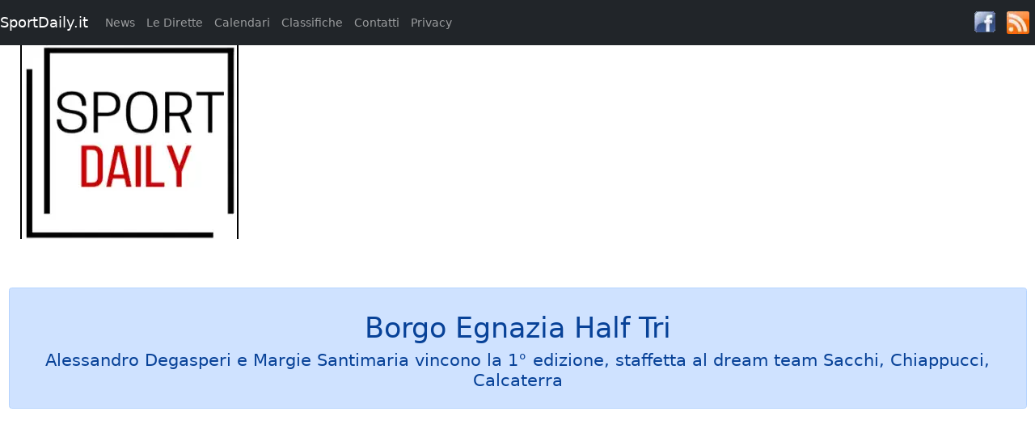

--- FILE ---
content_type: text/html; charset=utf-8
request_url: https://www.sportdaily.it/Triathlon/risultati-borgo-egnazia-2019.html
body_size: 7771
content:
<!DOCTYPE html>
<html lang="it">
<head>
    <script async src="https://pagead2.googlesyndication.com/pagead/js/adsbygoogle.js?client=ca-pub-1028411679772772" crossorigin="anonymous"></script>    
    <meta charset="utf-8" />
    <meta name="viewport" content="width=device-width, initial-scale=1.0" />
    <meta name="google-site-verification" content="TqwLzx19aq_5a4qAlTKEOP3uBZRkFipdYofD2lv64NQ" />
    <meta name="robots" content="index, follow" />
    <meta name="language" content="it" />
    <title>Alessandro Degasperi e Margie Santimaria vincono la prima edizione, staffetta al dream team Sacchi, Chiappucci, Calcaterra</title>
<meta name="keywords" content="triathlon, calendario, diretta, streaming, classifica">
<meta name="description" content="Alessandro Degasperi e Margie Santimaria vincono la 1° edizione, staffetta al dream team Sacchi, Chiappucci, Calcaterra">
<meta property="og:image" content="https://webservices.sportdaily.it/resources/images/news/22301/Logo600.webp">
<meta property="og:url" content="https://www.SportDaily.it/Triathlon/risultati-borgo-egnazia-2019.html">
<meta property="og:title" content="Alessandro Degasperi e Margie Santimaria vincono la prima edizione, staffetta al dream team Sacchi, Chiappucci, Calcaterra">
<meta property="og:description" content="Alessandro Degasperi e Margie Santimaria vincono la 1° edizione, staffetta al dream team Sacchi, Chiappucci, Calcaterra">
<meta property="og:site_name" content="www.SportDaily.it">
<meta property="og:type" content="article">
<meta property="article:published_time" content="2019-10-19">
<meta property="article:tag" content="triathlon, calendario, diretta, streaming, classifica">
<meta property="og:locale" content="it_IT">
<link rel="canonical" href="https://www.SportDaily.it/Triathlon/risultati-borgo-egnazia-2019.html" />

    <link href="/images/common/16x16logo.webp" rel="icon" type="image/x-icon" />
    <link rel="apple-touch-icon" href="/images/common/apple-touch-icon.png">
    <link rel="apple-touch-icon-precomposed" href="/images/common/apple-touch-icon-152.png">
    <link rel="apple-touch-icon" sizes="72x72" href="/images/common/apple-touch-icon-72.png">
    <link rel="apple-touch-icon" sizes="152x152" href="/images/common/apple-touch-icon-152.png">
    <link rel="apple-touch-icon" sizes="180x180" href="/images/common/apple-touch-icon-180.png">
    <link rel="apple-touch-icon" sizes="167x167" href="/images/common/apple-touch-icon-180.png">  
    <link rel="stylesheet" href="https://cdn.jsdelivr.net/npm/bootstrap@5.1.3/dist/css/bootstrap.min.css"  integrity="sha384-1BmE4kWBq78iYhFldvKuhfTAU6auU8tT94WrHftjDbrCEXSU1oBoqyl2QvZ6jIW3" crossorigin="anonymous" />
    <script src="https://cdnjs.cloudflare.com/ajax/libs/jquery/3.6.0/jquery.min.js" integrity="sha512-894YE6QWD5I59HgZOGReFYm4dnWc1Qt5NtvYSaNcOP+u1T9qYdvdihz0PPSiiqn/+/3e7Jo4EaG7TubfWGUrMQ==" crossorigin="anonymous" referrerpolicy="no-referrer"></script>
    <link rel="stylesheet" href="/css/site.min.css?v=Byv50-KcdCEl51gTAqybFmC2bteie89MvBGjqrMOAsw" />  

<script type="text/javascript">
    $(document).ready(function () {$(".classClick").click(
        function () {
            var mySplit = this.id.split('%');
            ByteFile(mySplit[0], mySplit[1],mySplit[2]);});
    })
        function ByteFile(Filename, Id, Tipo) {
            $.ajax({
                cache: false,
                type: "GET",
                url: "/LoadByteFile?FileName=" + Filename + "&IdArticolo=" + Id + "&Tipo=" + Tipo,
                contentType: 'application/json',
                dataType: "json",
                success: function (data) {
                    if (Tipo != "Allegati") {
                        $("#FotoSlide").attr("src", data.responseText);
                        $("#ModalFoto").modal('show');
                    }
                    else {
                        $("#IdPdf").attr("src", data.responseText);
                        $("#ModalPdf").modal('show');
                    }
                },
                error: function (xhr) {
                    alert("Errore nel caricamento del File." + xhr.responseText);
                }
            })
        }
</script>
   
</head>

<body>
    <header>
        <nav class="navbar navbar-expand-lg navbar-dark bg-dark">
            <nav class="navbar navbar-expand-md navbar-dark fixed-top bg-dark">
                <a class="navbar-brand" href="/" onclick="spinner()">SportDaily.it</a>
                <button class="navbar-toggler" type="button" data-bs-toggle="collapse" data-bs-target="#navbarCollapse" aria-controls="navbarCollapse" aria-expanded="false" aria-label="Toggle navigation">
                    <span class="navbar-toggler-icon"></span>
                </button>
                <div class="collapse navbar-collapse" id="navbarCollapse">
                    <ul class="navbar-nav me-auto mb-2 mb-md-0">
                        <li class="nav-item"><a href="/News" class="nav-link" onclick="spinner()">News</a></li>
                        <li class="nav-item"><a href="/Dirette-Partite-Oggi.html" onclick="spinner()" class="nav-link">Le Dirette</a></li>
                        <li class="nav-item"><a href="/Calendari-Sportivi-Aggiornati.html" onclick="spinner()" class="nav-link">Calendari</a></li>
                        <li class="nav-item"><a href="/Classifiche-Ranking-Sport-Aggiornati.html" onclick="spinner()" class="nav-link">Classifiche</a></li>
                        <li class="nav-item"><a href="/Contatti" class="nav-link" onclick="spinner()">Contatti</a></li>
                        <li class="nav-item"><a href="/Privacy" class="nav-link" onclick="spinner()">Privacy</a></li>
                    </ul>
                    <ul class="navbar-nav">
                        <li class="nav-item p-2">
                            <a href="https://www.facebook.com/OlimpiadiFanpageItalia/" target="_new" title="Facebook"><img src="/Images/Icons/fbookico.webp" alt="Seguiteci su FaceBook" /></a>
                        </li>
                         <li class="nav-item p-2">
                            <a href="/SportDaily-Feed" title="feed"><img src="/Images/common/rss.webp" alt="Seguiteci con i Feed" /></a>
                        </li>
                    </ul>
                </div>
            </nav>          
        </nav>
        <div class="container-fluid pt-4">
            <div class="row pt-4">
                <div class="col-xl-3 col-lg-3 col-md-12 col-sm-12 d-flex justify-content-center">
                    <a href="/" onclick="spinner()"><img src="/Images/common/logo270.webp" alt="SportDaily Home Page" /></a>
                </div>
                <div class="col-xl-9 col-lg-9 col-md-12 col-sm-12 d-flex justify-content-center">  
                     <ins class='adsbygoogle'
                    style='display:inline-block;max-width:970px;width:100%;max-height:90px'
                    data-ad-layout= 'in-article'
                    data-ad-format='auto'
                    data-ad-client= 'ca-pub-1028411679772772'
                    data-ad-slot= '1839742321'></ins>
                    <script>(adsbygoogle = window.adsbygoogle || []).push({})</script>
                </div>
            </div>
    </div>
    </header>
    <div class="container-fluid">
        <main role="main" class="pb-3">
                <div class="d-flex justify-content-center mt-3">
        <div class="alert alert-primary w-100">
            <h1 class="text-center mt-3">Borgo Egnazia Half Tri</h1>
            <h4 class="text-center">Alessandro Degasperi e Margie Santimaria vincono la 1&#xB0; edizione, staffetta al dream team Sacchi, Chiappucci, Calcaterra</h4>           
        </div>
    </div>
       <div class="row">
        <div class="col-lg-12 p-2 text-center">
            <ins class= 'adsbygoogle' 
            style= 'display:block' 
            data-ad-layout= 'in-article' 
            data-ad-format= 'auto' 
            data-ad-client= 'ca-pub-1028411679772772'
             data-ad-slot='1839742321'></ins>
            <script>(adsbygoogle = window.adsbygoogle || []).push({})</script> 
        </div>
    </div>
    <div class="p-lg-5 p-sm-2">
        <h5><p>
	Una splendida giornata di metà ottobre ha fatto da cornice alla prima edizione della Borgo Egnazia Half Tri, la gara di triathlon su distanza 70.3 andata in scena sabato 19 ottobre a Savelletri di Fasano (BR). Un debutto che è già una conferma: sono stati quasi 200 gli atleti che si sono messi alla prova in una gara impegnativa e affascinante, dandosi appuntamento alle 9.00 del mattino a Cala Masciola per affrontare la prima frazione dei 1.900 mt di nuoto, e proseguire poi con i 90 km in bicicletta e i 21km di corsa. In campo maschile tutto come da pronostico: il campione Alessandro “Il Dega” Degasperi ha trionfato tagliando per primo il traguardo con il tempo eccezionale di 3h 56’48”, seguito dal giovanissimo svizzero Lorenzo Delco, classe 1995 e un’eredità dal mondo del ciclismo, che ha preso la seconda piazza in 4h 03’53’’. A chiudere il podio ci ha pensato Andrea Giacomo Secchiero, che ha conquistato il 3° posto con l’ottimo tempo di 4h 13’46’’.</p>
<div>
	AMAZON_ADSENSE</div>
<div>
	“Sono davvero contento di questa vittoria perché, dopo un anno difficile, con prestazioni altalenanti e qualche momento di riposo, questa gara mi ha permesso di concludere la stagione al meglio, con un tempo sotto alle 4 ore. Durante la prima frazione di nuoto sono riuscito a trovare un buon ritmo cardiaco, che ho mantenuto per tutta la competizione e mi ha permesso di dare il massimo in questa bellissima location” ha dichiarato “Il Dega” a fine gara. Tra le donne, splendida la prestazione della giovane e affascinate Margie Santimaria, Ironlady per eccellenza, che si è imposta tra le sfidanti con il tempo di 4h 33’16’’ conquistando il primo gradino del podio davanti a Martina Dogana, esperta triatleta italiana che si è piazzata seconda con il tempo di 4h 36’11’’. Barbara Trazzi ha chiuso infine il podio con un prestigioso 3° posto e un tempo di 4h 47’13’’. “Felicissima di questa gara in un luogo così bello e dal panorama spettacolare. Nonostante il vento contrario abbia complicato certi passaggi della gara, soprattutto nell’ultima frazione, sono riuscita a raggiungere il mio obiettivo e a godermi questa bellissima competizione” ha commentato Margie Santimaria dopo aver tagliato il traguardo. La versione relay ha visto i tre leggendari atleti Luca Sacchi, Claudio Chiappucci e Giorgio Calcaterra, sbaragliare la concorrenza, tagliando per primi il traguardo in sole 4h 17’14’’, raccogliendo l’affetto e il calore dei numerosi spettatori presenti sul posto. L’ex campione Olimpico Luca Sacchi ha regalato momenti di pura emozione con un tempo di 24’08’’ nella frazione di nuoto, seguito dal Diablo Claudio Chiappucci che ha impiegato 2h 32’59’’ per completare i 90 km in bicicletta.</div>
<div>
	LINK_ADSENSE</div>
<div>
	Tempo eccezionale anche per il pluri-campione e ultra-maratoneta Giorgio Calcaterra che ha chiuso i 21km di corsa in 1h 17’49’’. Il percorso su lunga distanza di 70.3 di Borgo Egnazia Half Tri ha attraversato la macchia mediterranea delle province di Brindisi e Bari, mettendo in risalto le eccellenze naturali e architettoniche della terra di Puglia, come gli ulivi secolari e i trulli di Monopoli, e ha portato atleti ed atlete ad affrontare i passaggi più duri nelle salite della selva di Fasano. Molto soddisfatto anche Aldo Melpignano, proprietario e Managing Director di Borgo Egnazia, che ha commentato così la prima edizione della competizione: “Lo sport è una parte molto importante per Borgo Egnazia: tutta la nostra visione è basata su esperienze uniche, mirate a benessere e longevità. Da un paio d'anni abbiamo lanciato manifestazioni sportive importanti: la "Mezza di Egnazia", che tornerà il prossimo 17 novembre, e questa prima edizione dell'Half Tri. Crediamo che questa sia una opportunità per destagionalizzare anche grazie al meteo perfetto in questo momento dell'anno”. Entusiasmo, resistenza fisica e capacità tecniche hanno caratterizzato la Borgo Egnazia Half Tri in uno scenario con scorci mozzafiato fra terra e mare, per una prima edizione di gara che promette di diventare un appuntamento fisso per i triatleti che vogliono misurarsi con la lunga distanza in pieno stile “Nowhere Else”.  </div>
<div>
	BIG_ADSENSE</div>
<div>
	NEWS_ADSENSE</div></h5>
    </div>          
        
    <h6>19/10/2019</h6>
        <div class="row">
        </div>
            <div class="row">
                <div class"col-lg-8 col-sm-12 col-xs-12 col-md-12">
                    <div class="alert alert-primary text-center">
                        <h5>Ti potrebbe interessare anche:</h5>
                    </div>
                    <ul>
                            <li><h5><a href="iscrizioni-HornAttacke-2026">Il duathlon si corre da Bolzano il 7 marzo, novit&#xE0; con tre frazionisti. Iscrizioni aperte fino al 13 febbraio a quote agevolate, poi cambio tariffa</a></h5></li>
                            <li><h5><a href="dkr-triathlon">Con DKR Triathlon, il club milanese rafforza la propria presenza sul territorio e si apre a una nuova generazione di sportivi</a></h5></li>
                            <li><h5><a href="iscrizioni-triathlon-caldaro-2026">Iscrizioni aperte per la 37esima edizione del Triathlon del Lago di Caldaro  Novit&#xE0; 2026 con la partenza fissata alle ore 10</a></h5></li>
                            <li><h5><a href="risultati-finals-triathlon-2025">Le World Triathlon Championship Finals 2025 segnano la storia del triathlon italiano: Seregni argento e Crociani bronzo</a></h5></li>
                            <li><h5><a href="risultati-triathlon-peschiera-2025">Peschiera del Garda per tre giorni al centro dello sport: ecco i risultati dell&#x27;Urban Trail e delle tre gare di Triathlon</a></h5></li>
                    </ul>
                </div>
            </div>

    <div class="modal fade" data-bs-backdrop="static" id="ModalFoto" tabindex="-1" aria-hidden="true">
        <div class="modal-dialog modal-dialog-centered modal-xl">
            <div class="modal-content">
                <div class="modal-header alert-primary">
                <h5 class="modal-title w-100 text-center">SportDaily.it</h5>
                    <button type="button" class="btn-close" data-bs-dismiss="modal" aria-label="Close"></button>
                </div>
                <div class="modal-body d-flex justify-content-center">
                    <img src="" id="FotoSlide" class="rounded float-start img-fluid" />
                </div>
            </div>
        </div>
    </div>
    <div class="modal fade" data-bs-backdrop="static" id="ModalPdf" tabindex="-1" aria-hidden="true">
        <div class="modal-dialog modal-dialog-centered modal-xl">
            <div class="modal-content">
                <div class="modal-header alert-primary">
                    <h5 class="modal-title w-100 text-center">SportDaily.it</h5>
                    <button type="button" class="btn-close" data-bs-dismiss="modal" aria-label="Close"></button>
                </div>
                <div class="modal-body d-flex justify-content-center">
                     <iframe src=""  id="IdPdf" style="width: 100%;height: 800px;border: none;" frameborder="0"></iframe>
                </div>
            </div>
        </div>
    </div>


        </main>
    </div>

    <footer class="text-white bg-dark text-center">
        <div class="container-fluid">
            <p>
                © Copyright 2012-2026 Direttore responsabile Matteo Moscati   P.I. 01552400531 REA 134461 ROC 24577<br />
                Fanno parte del network SportDaily: <a href="https://MarathonWorld.it" target="_new">MarathonWorld</a>  - <a href="https://AhAhAh.it" target="_new">AhAhAh</a><br/>
                <a href="https://www.diretta.it/serie-a/#/zDpS37lb/table/overall">Risultati Live Serie A</a>
            </p>
        </div>
    </footer>
    <div id="loading">
        <div id="loadingcontent">
            <p id="loadingspinner">
                <img src="/Images/Common/spinner.webp" alt="Loading" />
            </p>
        </div>
    </div>
    <script>
        window['gtag_enable_tcf_support'] = true;
    </script>
<script src="https://cdn.jsdelivr.net/npm/bootstrap@5.1.3/dist/js/bootstrap.bundle.min.js" integrity="sha384-ka7Sk0Gln4gmtz2MlQnikT1wXgYsOg+OMhuP+IlRH9sENBO0LRn5q+8nbTov4+1p" crossorigin="anonymous"></script>
<script async src="https://www.googletagmanager.com/gtag/js?id=UA-37368937-2"></script>
    <script async>window.dataLayer = window.dataLayer || []; function gtag() { dataLayer.push(arguments); } gtag('js', new Date()); gtag('config', 'UA-37368937-2');</script>
    <script async">
         var _gaq = _gaq || [];_gaq.push(['_setAccount', 'UA-37368937-2']);_gaq.push(['_trackPageview']);
        (function () {
        var ga = document.createElement('script'); ga.type = 'text/javascript'; ga.async = true;
        ga.src = ('https:' == document.location.protocol ? 'https://ssl' : 'http://www') + '.google-analytics.com/ga.js';
        var s = document.getElementsByTagName('script')[0];
        s.parentNode.insertBefore(ga, s);
        })();        
</script>
    <script src="/js/site.min.js"></script>

</body>
</html>


--- FILE ---
content_type: text/html; charset=utf-8
request_url: https://www.google.com/recaptcha/api2/aframe
body_size: 268
content:
<!DOCTYPE HTML><html><head><meta http-equiv="content-type" content="text/html; charset=UTF-8"></head><body><script nonce="H2uZaHJWQH1iGmF1MymJvA">/** Anti-fraud and anti-abuse applications only. See google.com/recaptcha */ try{var clients={'sodar':'https://pagead2.googlesyndication.com/pagead/sodar?'};window.addEventListener("message",function(a){try{if(a.source===window.parent){var b=JSON.parse(a.data);var c=clients[b['id']];if(c){var d=document.createElement('img');d.src=c+b['params']+'&rc='+(localStorage.getItem("rc::a")?sessionStorage.getItem("rc::b"):"");window.document.body.appendChild(d);sessionStorage.setItem("rc::e",parseInt(sessionStorage.getItem("rc::e")||0)+1);localStorage.setItem("rc::h",'1769037624142');}}}catch(b){}});window.parent.postMessage("_grecaptcha_ready", "*");}catch(b){}</script></body></html>

--- FILE ---
content_type: text/javascript
request_url: https://www.sportdaily.it/js/site.min.js
body_size: 1441
content:
function LoadListaNews(e){$("#loading").fadeIn(),$("#NewsTable tbody").empty(),new InfinityScroll("NewsTable","/PartialNews",{Anno:$("#cboAnno").html(),TipoNews:e}),$("#loading").fadeOut()}function InfinityScroll(e,t,a){this.table=e,this.action=t,this.params=a,this.loading=!1,this.AddTableLines=function(e){this.loading=!0,this.params.firstItem=e,$.ajax({type:"POST",url:n.action,data:n.params,dataType:"html"}).done(function(e){e&&($("#"+n.table+" tbody").append(e),n.loading=!1)}).fail(function(e,t,a){LoadToast("Nessun Dato Presente.")})};var n=this;window.onscroll=function(e){var t;window.innerHeight+window.scrollY>=document.body.offsetHeight&&(n.loading||(t=$("#"+n.table+" tr").length-1,$("#loading").fadeIn(),n.AddTableLines(t),$("#loading").fadeOut()))},this.AddTableLines(0)}function InviaMail(){var e=$("#floatingNome").val(),t=$("#floatingEmail").val(),a=$("#Messaggio").val();CheckContatti(e,t,a)&&PostMail(e,t,a,$(".btn-group >.btn-check.checked").prop("value"))}function CheckContatti(e,t,a){return""==e?(LoadToast("Inserire Nome e Cognome."),$("#floatingNome").focus(),!1):""==t?(LoadToast("Inserire l'indirizzo Mail."),$("#floatingEmail").focus(),!1):isValidEmailAddress(t)?""!=a||(LoadToast("Inserire il Messaggio."),$("#Messaggio").focus(),!1):(LoadToast("Indirizzo Mail non corretto."),$("#floatingEmail").focus(),!1)}function PostMail(e,t,a,n){spinner(),$.post("/PostContatti",{Nome:e,Mail:t,Messaggio:a,Tipo:n},function(e){$("#loading").fadeOut(),LoadToast("OK"==e?"Grazie di averci contattato. Ti risponderemo velocemente.":"Attenzione c'è stato un problema. Mail non inviata.")})}function BannerClick(e){$.post("/BannerClick",{IdBanner:e},function(e){""!=e&&(-1!=e.indexOf("http")?window.open(e,"_blank"):window.open(e,"_self"))})}function controllaCell(e){return""!=$.trim(e)&&(!!$.isNumeric(e)&&!($.trim(e).length<6||12<$.trim(e).length))}function isValidEmailAddress(e){return new RegExp(/^(("[\w-\s]+")|([\w-]+(?:\.[\w-]+)*)|("[\w-\s]+")([\w-]+(?:\.[\w-]+)*))(@((?:[\w-]+\.)*\w[\w-]{0,66})\.([a-z]{2,6}(?:\.[a-z]{2})?)$)|(@\[?((25[0-5]\.|2[0-4][0-9]\.|1[0-9]{2}\.|[0-9]{1,2}\.))((25[0-5]|2[0-4][0-9]|1[0-9]{2}|[0-9]{1,2})\.){2}(25[0-5]|2[0-4][0-9]|1[0-9]{2}|[0-9]{1,2})\]?$)/i).test(e)}function spinner(){$("#loading").fadeIn()}function LoadToast(e){$("#DivToast").removeClass("myToast"),$("#DivToast").addClass("myToastLoad"),document.getElementById("IdToast").innerHTML=e,bootstrap.Toast.Default.delay=1500,$(".toast").toast("show")}function LoadSports(e,t){$("#loading").fadeIn(),$("#"+t).empty();var a=document.createElement("div");a.className="row pt-2",$.get("OtherSportClick",{Id:e},function(e){OtherSport(a,e[0].titolo,e[0].occhiello,e[0].googleName,e[0].immagine),OtherSport(a,e[1].titolo,e[1].occhiello,e[1].googleName,e[1].immagine),OtherSport(a,e[2].titolo,e[2].occhiello,e[2].googleName,e[2].immagine)}),document.getElementById(t).appendChild(a),$("#loading").fadeOut()}function OtherSport(e,t,a,n,o){var i=document.createElement("div");i.className="col-lg-4";var l=document.createElement("div");l.className="card mb-3";var d=document.createElement("div");d.className="row g-0 text-center",l.appendChild(d);var s=document.createElement("div");s.className="col-md-3 pt-2",d.appendChild(s);var c=document.createElement("img");c.className="img-fluid rounded-start",c.src=""==o||null==o?"images/Common/logo260x160.webp":o,s.appendChild(c);c=document.createElement("div");c.className="col-md-9",d.appendChild(c);d=document.createElement("div");d.className="card-body",c.appendChild(d);c=document.createElement("h5");c.className="card-title",c.innerText=t,d.appendChild(c);c=document.createElement("p");c.className="card-text",c.innerText=a,d.appendChild(c);c=document.createElement("a");c.href=n,c.appendChild(l),i.appendChild(c),e.appendChild(i)}